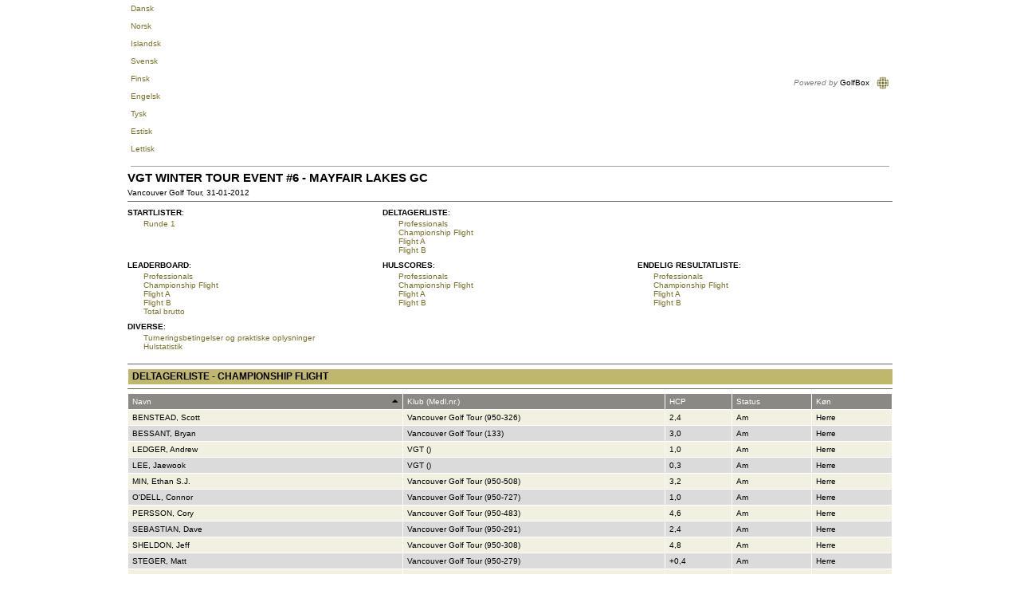

--- FILE ---
content_type: text/html; Charset=UTF-8
request_url: https://www.golfbox.dk/livescoring/participants.asp?tour=%7BF99259BE-D853-446A-8B1F-548F1086F68F%7D&grp=2&clubOnly=1
body_size: 22861
content:

			<!DOCTYPE HTML PUBLIC "-//W3C//DTD HTML 4.0 Transitional//EN">
            
			<html>
				<head>
                    <meta http-equiv="X-UA-Compatible" content="IE=edge" />
					<meta http-equiv="Content-Type" content="text/html; charset=utf-8" />
					<meta name="google" value="notranslate">
					<meta http-equiv="Content-Language" content="en" />
					<title>GolfBox Livescoring - Deltagerliste</title>
					<link rel="shortcut icon" href="https://www.golfbox.dk/favicon.ico" />
				    <script type="text/javascript">
				    var isGB2012Design = true;
				    </script>
                    <script src="../../scripts/golfbox.livescoring2014.js"></script>
										
				        <link type="text/css" rel="stylesheet" href="/style/style.css" />
					    <link type="text/css" rel="stylesheet" href="/style/livescoring.css" />
                        
					    
					<link type="text/css" rel="stylesheet" href="/style/jquery-ui.css" />
					
					<script type="text/javascript" src="/scripts/golfbox.js"></script>
					<script type="text/javascript" src="/scripts/swfobject.js"></script>
					
					<script type="text/javascript" src="/scripts/jquery-1.7.2.min.js"></script>
					<script type="text/javascript" src="/scripts/jquery-ui-1.8.21.custom.min.js"></script>
					<script type="text/javascript" src="/scripts/jquery-ui-i18n.js"></script>
					<script type="text/javascript" src="/scripts/jquery.cookie.min.js"></script>
					
					<script type="text/javascript">
					var page = new GolfBoxPage();
					page.LCID = 1030;
                    
					function preInit() {
					    try {
					        window.parent.resizeIFrame(document.getElementById('MainLivescoringTable').clientHeight);
						}
						catch(e) { //shh! 
						}
					}

					$(function() {
						preInit();
						try {
							$('#topcell')[0].scrollIntoView(false);
						}
						catch(e) { }
					});
					</script>
					<script type="text/javascript">
						var origin = '';
						window.onload = function() { 
						try {
							window.parent.postMessage(window.location.href + 'height/width:' + (document.getElementById('MainLivescoringTable').clientHeight) + "," + ( document.getElementById('MainLivescoringTable').clientWidth ), origin);
						} catch(err) {
							//shh!
						}
						};
					</script>
				</head>
				<body>
					
					<table align="center" border="0" cellspacing="0" cellpadding="0" id="MainLivescoringTable" name="MainLivescoringTable" class="mainTable w-100">
						<tr>
							<td id="topcell">
								
			<table border="0" cellspacing="5" cellpadding="0" width="100%">
				<tr style="height: 20px">
					<td nowrap="nowrap">
						
				<a href="/livescoring/participants.asp?tour={F99259BE-D853-446A-8B1F-548F1086F68F}&grp=2&clubOnly=1&lang=1030"><div class="iconLang"><div class="flagIcon" id="dkFlag"></div><div class="label">Dansk</div></div></a>&nbsp;
				<a href="/livescoring/participants.asp?tour={F99259BE-D853-446A-8B1F-548F1086F68F}&grp=2&clubOnly=1&lang=1044"><div class="iconLang"><div class="flagIcon" id="noFlag"></div><div class="label">Norsk</div></div></a>&nbsp;
				<a href="/livescoring/participants.asp?tour={F99259BE-D853-446A-8B1F-548F1086F68F}&grp=2&clubOnly=1&lang=1039"><div class="iconLang"><div class="flagIcon" id="isFlag"></div><div class="label">Islandsk</div></div></a>&nbsp;
				<a href="/livescoring/participants.asp?tour={F99259BE-D853-446A-8B1F-548F1086F68F}&grp=2&clubOnly=1&lang=1053"><div class="iconLang"><div class="flagIcon" id="seFlag"></div><div class="label">Svensk</div></div></a>&nbsp;
				<a href="/livescoring/participants.asp?tour={F99259BE-D853-446A-8B1F-548F1086F68F}&grp=2&clubOnly=1&lang=1035"><div class="iconLang"><div class="flagIcon" id="fiFlag"></div><div class="label">Finsk</div></div></a>&nbsp;
				<a href="/livescoring/participants.asp?tour={F99259BE-D853-446A-8B1F-548F1086F68F}&grp=2&clubOnly=1&lang=2057"><div class="iconLang"><div class="flagIcon" id="enFlag"></div><div class="label">Engelsk</div></div></a>&nbsp;
				<a href="/livescoring/participants.asp?tour={F99259BE-D853-446A-8B1F-548F1086F68F}&grp=2&clubOnly=1&lang=1031"><div class="iconLang"><div class="flagIcon" id="deFlag"></div><div class="label">Tysk</div></div></a>&nbsp;
				<a href="/livescoring/participants.asp?tour={F99259BE-D853-446A-8B1F-548F1086F68F}&grp=2&clubOnly=1&lang=1061"><div class="iconLang"><div class="flagIcon" id="eeFlag"></div><div class="label">Estisk</div></div></a>&nbsp;
                <a href="/livescoring/participants.asp?tour={F99259BE-D853-446A-8B1F-548F1086F68F}&grp=2&clubOnly=1&lang=1033"><div class="iconLang"><div class="flagIcon" id="us2Flag"></div><div class="label">Lettisk</div></div></a>&nbsp;
                
			    
					</td>
					<td align="right" nowrap="nowrap">
					    
						<i style="color: gray">Powered by</i> GolfBox&nbsp;&nbsp;&nbsp;<img src="/images/tour/GBlogo_small1.gif" width="16" height="16" border="0" align="absmiddle" />
						
					</td>
				</tr>
				<tr>
					<td colspan="2" height="1" style="background: #9c9e9c"><img src="/images/t.gif" width="1" height="1" alt="" border="0" /></td>
				</tr>
			</table>
			
							</td>
						</tr>
						<tr style="height:100%">
							<td valign="top" class="contentPadding" style="height:100%">
								<table width="100%" cellspacing="0" style="height:100%">
									<tr>
										<td valign="top" class="content">
			
<table border="0" width="100%" cellspacing="0" cellpadding="0" ID="Table1">
	<tr>
		<td valign=top>
			
			<div class="pageHeader">VGT Winter Tour Event #6 - Mayfair Lakes GC</div>
			Vancouver Golf Tour, 31-01-2012
			<br>
		</td>
		<td width=140 valign=top align=right style="padding-right:20px;">
			
			<br>
		</td>
	</tr>
</table>
<table border="0" width="100%" cellspacing="0" cellpadding="0" ID="Table2">
	<tr>
		<td>
			<hr size="1" noshade="noshade" /><table cellpadding="0" cellspacing="0" border="0" width="100%"><tr><td><table class="mainTable" cellpadding="0" cellspacing="0" border="0"><tr><td width="200px" valign="top"><table cellpadding="0" cellspacing="0" border="0" width="200" valign="top"><tr><td colspan="2" style="width:10px; padding-top:3px;padding-bottom:3px;" valign="top"><b style="white-space: nowrap">STARTLISTER</b>:&nbsp;&nbsp;</td></tr><tr><td width="20px"><td width="180px"><div style="text-overflow:ellipsis;overflow:hidden;width:175px;"><a style="white-space: nowrap" href="startlist.asp?tour={F99259BE-D853-446A-8B1F-548F1086F68F}&rd=1&clubOnly=1">Runde 1</a><br /> </div></td></tr></table></td><td width="200" valign="top"><table cellpadding="0" cellspacing="0" border="0" width="200"><tr><td colspan="2" style="width:10px; padding-top:3px;padding-bottom:3px;" valign="top"><b style="white-space: nowrap">DELTAGERLISTE</b>:&nbsp;&nbsp;</td></tr><tr><td width="20"></td><td width="180"><div style="text-overflow:ellipsis;overflow:hidden;width:175px;"><a style="white-space: nowrap" href="participants.asp?tour={F99259BE-D853-446A-8B1F-548F1086F68F}&grp=1&clubOnly=1">Professionals</a><br /> <a style="white-space: nowrap" href="participants.asp?tour={F99259BE-D853-446A-8B1F-548F1086F68F}&grp=2&clubOnly=1">Championship Flight</a><br /> <a style="white-space: nowrap" href="participants.asp?tour={F99259BE-D853-446A-8B1F-548F1086F68F}&grp=3&clubOnly=1">Flight A</a><br /> <a style="white-space: nowrap" href="participants.asp?tour={F99259BE-D853-446A-8B1F-548F1086F68F}&grp=4&clubOnly=1">Flight B</a><br /> </div></td></tr></table></td><td width="200" valign="top"><table cellpadding="0" cellspacing="0" border="0" width="200"></table></td></tr></table></td></tr><tr><td style="padding-top:5px;"><table class="mainTable" cellpadding="0" cellspacing="0" border="0"><tr><td width="200" valign="top"><table cellpadding="0" cellspacing="0" border="0" width="200"><tr><td colspan="2" style="width:10px; padding-top:3px;padding-bottom:3px;" valign="top"><b style="white-space: nowrap">LEADERBOARD</b>:&nbsp;&nbsp;</td></tr><tr><td width="20"></td><td width="180"><div style="text-overflow:ellipsis;overflow:hidden;width:175px;"><a style="white-space: nowrap" href="leaderboard.asp?tour={F99259BE-D853-446A-8B1F-548F1086F68F}&grp=1&clubOnly=1">Professionals</a><br /> <a style="white-space: nowrap" href="leaderboard.asp?tour={F99259BE-D853-446A-8B1F-548F1086F68F}&grp=2&clubOnly=1">Championship Flight</a><br /> <a style="white-space: nowrap" href="leaderboard.asp?tour={F99259BE-D853-446A-8B1F-548F1086F68F}&grp=3&clubOnly=1">Flight A</a><br /> <a style="white-space: nowrap" href="leaderboard.asp?tour={F99259BE-D853-446A-8B1F-548F1086F68F}&grp=4&clubOnly=1">Flight B</a><br /> <a style="white-space: nowrap" href="leaderboard.asp?tour={F99259BE-D853-446A-8B1F-548F1086F68F}&grp=0&clubOnly=1">Total brutto</a><br /> </div></td></tr></table></td><td width="200" valign="top"><table cellpadding="0" cellspacing="0" border="0" width="200"><tr><td colspan="2" style="width:10px; padding-top:3px;padding-bottom:3px;" valign="top"><b style="white-space: nowrap">HULSCORES</b>:&nbsp;&nbsp;</td></tr><tr><td width="20"></td><td width="180"><div style="text-overflow:ellipsis;overflow:hidden;width:175px;"><a style="white-space: nowrap" href="holebyhole.asp?tour={F99259BE-D853-446A-8B1F-548F1086F68F}&grp=1&clubOnly=1">Professionals</a><br /><a style="white-space: nowrap" href="holebyhole.asp?tour={F99259BE-D853-446A-8B1F-548F1086F68F}&grp=2&clubOnly=1">Championship Flight</a><br /><a style="white-space: nowrap" href="holebyhole.asp?tour={F99259BE-D853-446A-8B1F-548F1086F68F}&grp=3&clubOnly=1">Flight A</a><br /><a style="white-space: nowrap" href="holebyhole.asp?tour={F99259BE-D853-446A-8B1F-548F1086F68F}&grp=4&clubOnly=1">Flight B</a><br /></div></td></tr></table></td><td width="200" valign="top"><table cellpadding="0" cellspacing="0" border="0" width="200"><tr valign="top"><td colspan="2" style="width:10px; padding-top:3px;padding-bottom:3px;" valign="top"><b style="white-space: nowrap">ENDELIG RESULTATLISTE</b>:&nbsp;&nbsp;</td></tr><tr><td width="20"></td><td width="180"><div style="text-overflow:ellipsis;overflow:hidden;width:175px;"><a style="white-space: nowrap" href="finalresult.asp?tour={F99259BE-D853-446A-8B1F-548F1086F68F}&grp=1&clubOnly=1">Professionals</a><br /> <a style="white-space: nowrap" href="finalresult.asp?tour={F99259BE-D853-446A-8B1F-548F1086F68F}&grp=2&clubOnly=1">Championship Flight</a><br /> <a style="white-space: nowrap" href="finalresult.asp?tour={F99259BE-D853-446A-8B1F-548F1086F68F}&grp=3&clubOnly=1">Flight A</a><br /> <a style="white-space: nowrap" href="finalresult.asp?tour={F99259BE-D853-446A-8B1F-548F1086F68F}&grp=4&clubOnly=1">Flight B</a><br /> </div></td></tr></table></td></tr></td></tr></table></td></tr><tr><td width="100%" valign="top" style="padding-top:5px;"><table cellpadding="0" cellspacing="0" border="0" class="mainTable"><tr><td valign="top"><table cellpadding="0" cellspacing="0"><tr><td colspan="2" style="width:10px; padding-top:3px;padding-bottom:3px;" valign="top"><b style="white-space: nowrap">DIVERSE</b>:&nbsp;&nbsp;</td></tr><tr><td width="20"></td><td width="430"><div style="text-overflow:ellipsis;overflow:hidden;width:425px;">
			<a href="matchsetup.asp?tour={F99259BE-D853-446A-8B1F-548F1086F68F}&clubOnly=1">Turneringsbetingelser og praktiske oplysninger</a>
			<br /><a href="holeStatistics.asp?tour={F99259BE-D853-446A-8B1F-548F1086F68F}&clubOnly=1">Hulstatistik</a><br><br></div></td></tr></table><td width="150"></td></tr></table><hr size="1" noshade="noshade" />

			<table border="0" cellpadding="2" cellspacing="0" width="100%" class="formlist" ID="Table4">
				<tr class="header">
					<td colspan=2 style="font-size:12px;border-bottom:0px; border-right:0px">Deltagerliste - Championship Flight</td>
				</tr>
			</table>
			<hr size="1" noshade />
			<table border="0" cellpadding="0" cellspacing="0" width="100%" class="dataGrid" id=""><tr class="header"><td style="background-image:url(/images/shared/datagrid_sort_asc.gif);background-position:right;background-repeat:no-repeat;" width="210" onclick="DataGrid_setOrder('TourParticipant_LastName','ASC','');_postBack('DataGrid_ReOrder')" style="cursor:pointer" title="Sortér på: Navn"><div class="fixL"  title="Navn" nowrap style="width:210px">Navn</div></td><td style="" width="200" onclick="DataGrid_setOrder('ClubAndDGUnr','','');_postBack('DataGrid_ReOrder')" style="cursor:pointer" title="Sortér på: Klub (Medl.nr.)"><div class="fixL"  title="Klub (Medl.nr.)" nowrap style="width:200px">Klub (Medl.nr.)</div></td><td style="" width="50" onclick="DataGrid_setOrder('TourParticipant_HCP','','');_postBack('DataGrid_ReOrder')" style="cursor:pointer" title="Sortér på: HCP"><div class="fixL"  title="HCP" nowrap style="width:50px">HCP</div></td><td style="" width="60" onclick="DataGrid_setOrder('TourParticipant_PlayerStatus','','');_postBack('DataGrid_ReOrder')" style="cursor:pointer" title="Sortér på: Status"><div class="fixL"  title="Status" nowrap style="width:60px">Status</div></td><td style="" width="60" onclick="DataGrid_setOrder('TourParticipant_Sex','','');_postBack('DataGrid_ReOrder')" style="cursor:pointer" title="Sortér på: Køn"><div class="fixL"  title="Køn" nowrap style="width:60px">Køn</div></td></tr><tr class="row1">
<td width="210" ><div nowrap style="width:210px" class="fixL">BENSTEAD, Scott</div></td>
<td width="200" ><div nowrap style="width:200px" class="fixL">Vancouver Golf Tour (950-326)</div></td>
<td width="50" ><div nowrap style="width:50px" class="fixL">2,4</div></td>
<td width="60" ><div nowrap style="width:60px" class="fixL">Am</div></td>
<td width="60" ><div nowrap style="width:60px" class="fixL">Herre</div></td>
</tr><tr class="row2">
<td width="210" ><div nowrap style="width:210px" class="fixL">BESSANT, Bryan</div></td>
<td width="200" ><div nowrap style="width:200px" class="fixL">Vancouver Golf Tour (133)</div></td>
<td width="50" ><div nowrap style="width:50px" class="fixL">3,0</div></td>
<td width="60" ><div nowrap style="width:60px" class="fixL">Am</div></td>
<td width="60" ><div nowrap style="width:60px" class="fixL">Herre</div></td>
</tr><tr class="row1">
<td width="210" ><div nowrap style="width:210px" class="fixL">LEDGER, Andrew</div></td>
<td width="200" ><div nowrap style="width:200px" class="fixL">VGT ()</div></td>
<td width="50" ><div nowrap style="width:50px" class="fixL">1,0</div></td>
<td width="60" ><div nowrap style="width:60px" class="fixL">Am</div></td>
<td width="60" ><div nowrap style="width:60px" class="fixL">Herre</div></td>
</tr><tr class="row2">
<td width="210" ><div nowrap style="width:210px" class="fixL">LEE, Jaewook</div></td>
<td width="200" ><div nowrap style="width:200px" class="fixL">VGT ()</div></td>
<td width="50" ><div nowrap style="width:50px" class="fixL">0,3</div></td>
<td width="60" ><div nowrap style="width:60px" class="fixL">Am</div></td>
<td width="60" ><div nowrap style="width:60px" class="fixL">Herre</div></td>
</tr><tr class="row1">
<td width="210" ><div nowrap style="width:210px" class="fixL">MIN, Ethan S.J.</div></td>
<td width="200" ><div nowrap style="width:200px" class="fixL">Vancouver Golf Tour (950-508)</div></td>
<td width="50" ><div nowrap style="width:50px" class="fixL">3,2</div></td>
<td width="60" ><div nowrap style="width:60px" class="fixL">Am</div></td>
<td width="60" ><div nowrap style="width:60px" class="fixL">Herre</div></td>
</tr><tr class="row2">
<td width="210" ><div nowrap style="width:210px" class="fixL">O'DELL, Connor</div></td>
<td width="200" ><div nowrap style="width:200px" class="fixL">Vancouver Golf Tour (950-727)</div></td>
<td width="50" ><div nowrap style="width:50px" class="fixL">1,0</div></td>
<td width="60" ><div nowrap style="width:60px" class="fixL">Am</div></td>
<td width="60" ><div nowrap style="width:60px" class="fixL">Herre</div></td>
</tr><tr class="row1">
<td width="210" ><div nowrap style="width:210px" class="fixL">PERSSON, Cory</div></td>
<td width="200" ><div nowrap style="width:200px" class="fixL">Vancouver Golf Tour (950-483)</div></td>
<td width="50" ><div nowrap style="width:50px" class="fixL">4,6</div></td>
<td width="60" ><div nowrap style="width:60px" class="fixL">Am</div></td>
<td width="60" ><div nowrap style="width:60px" class="fixL">Herre</div></td>
</tr><tr class="row2">
<td width="210" ><div nowrap style="width:210px" class="fixL">SEBASTIAN, Dave</div></td>
<td width="200" ><div nowrap style="width:200px" class="fixL">Vancouver Golf Tour (950-291)</div></td>
<td width="50" ><div nowrap style="width:50px" class="fixL">2,4</div></td>
<td width="60" ><div nowrap style="width:60px" class="fixL">Am</div></td>
<td width="60" ><div nowrap style="width:60px" class="fixL">Herre</div></td>
</tr><tr class="row1">
<td width="210" ><div nowrap style="width:210px" class="fixL">SHELDON, Jeff</div></td>
<td width="200" ><div nowrap style="width:200px" class="fixL">Vancouver Golf Tour (950-308)</div></td>
<td width="50" ><div nowrap style="width:50px" class="fixL">4,8</div></td>
<td width="60" ><div nowrap style="width:60px" class="fixL">Am</div></td>
<td width="60" ><div nowrap style="width:60px" class="fixL">Herre</div></td>
</tr><tr class="row2">
<td width="210" ><div nowrap style="width:210px" class="fixL">STEGER, Matt</div></td>
<td width="200" ><div nowrap style="width:200px" class="fixL">Vancouver Golf Tour (950-279)</div></td>
<td width="50" ><div nowrap style="width:50px" class="fixL">+0,4</div></td>
<td width="60" ><div nowrap style="width:60px" class="fixL">Am</div></td>
<td width="60" ><div nowrap style="width:60px" class="fixL">Herre</div></td>
</tr><tr class="row1">
<td width="210" ><div nowrap style="width:210px" class="fixL">STONE, Heath</div></td>
<td width="200" ><div nowrap style="width:200px" class="fixL">Vancouver Golf Tour (950-720)</div></td>
<td width="50" ><div nowrap style="width:50px" class="fixL">3,2</div></td>
<td width="60" ><div nowrap style="width:60px" class="fixL">Am</div></td>
<td width="60" ><div nowrap style="width:60px" class="fixL">Herre</div></td>
</tr><tr class="row2">
<td width="210" ><div nowrap style="width:210px" class="fixL">TRICKET, Philip</div></td>
<td width="200" ><div nowrap style="width:200px" class="fixL">Vancouver Golf Tour (950-721)</div></td>
<td width="50" ><div nowrap style="width:50px" class="fixL">0,2</div></td>
<td width="60" ><div nowrap style="width:60px" class="fixL">Am</div></td>
<td width="60" ><div nowrap style="width:60px" class="fixL">Herre</div></td>
</tr><tr class="row1">
<td width="210" ><div nowrap style="width:210px" class="fixL">WESCHE, Jack</div></td>
<td width="200" ><div nowrap style="width:200px" class="fixL">VGT ()</div></td>
<td width="50" ><div nowrap style="width:50px" class="fixL">0,0</div></td>
<td width="60" ><div nowrap style="width:60px" class="fixL">Am</div></td>
<td width="60" ><div nowrap style="width:60px" class="fixL">Herre</div></td>
</tr><tr class="header"><td colspan="5"><div class="margen" style="text-transform: none;font-weight:400">1-13 af 13</div></td></tr></table>
				<script type="text/javascript">
					function DataGrid_setOrder(val1,val2,gridId){ // The datagrid SORT clientside functionality
						document.getElementById('DataGrid_OrderBy'+gridId).value = val1
						document.getElementById('DataGrid_Order'+gridId).value = (val2=='DESC' || val2 == '')?'ASC':'DESC'
						if(document.getElementById('txtPager_CurrentPage'+gridId) != null){
							document.getElementById('txtPager_CurrentPage'+gridId).value = 0
						}
					}
				</script>

				<input type="hidden" name="DataGrid_OrderBy" id="DataGrid_OrderBy" value="TourParticipant_LastName" />
				<input type="hidden" name="DataGrid_Order" id="DataGrid_Order" value="ASC" />
				
		</td>
	</tr>
	<tr>
		<td valign="bottom">
			
                <input type="hidden" id="livelink" name="livelink" />
                <script type="text/javascript" language="javascript">

                    var link
                    if ($.cookie('livelink') == null) {
                        link = 'clublist.asp' + '?gb=1&clubOnly=1';
                    }
                    else {
                        var pos = $.cookie('livelink').indexOf('.asp?');
                        if (pos >= 0) {
                            link = '' + $.cookie('livelink') + '&clubOnly=1';
                        }
                        else {
                            link = '' + $.cookie('livelink') + '?gb=1' + '&clubOnly=1'; 
                        }
                    }
                    document.getElementById('livelink').value = link;
                </script>
            
		<table border="0" cellpadding="0" cellspacing="0" width="100%" ID="tblNavigationPanel">
			
			<tr>
				<td align="center" class="navigationPanelBackground">
				<button type="button" class="button " onclick="_redirect('tourlist.asp?cl=950&co=CA&yr=2012&clubOnly=1');" id="cmdTourlist" name="cmdTourlist" title=" < Turneringsliste " style="width: 150px"><div class="icon "></div><div class="text">< Turneringsliste</div></button>
				</td>
			</tr>
		</table>
	
		</td>
	</tr>
</table>
<script type="text/javascript">
    function DataGrid_setOrder(val1, val2, gridId) {

        if (val2 == "ASC") {
            val2 = "DESC";
        }
        else {
            val2 = "ASC";
        }
        _redirect("participants.asp?tour={F99259BE-D853-446A-8B1F-548F1086F68F}&grp=2&clubOnly=1&sortBy=" + val1 + "&sortOrder=" + val2 + "&gridId=" + gridId);
    }
</script>

                </td>
                    
                </td>
                    
<!--										</td>-->
									</tr>
    <tr>
        <td colspan="2">
                    
            <div class="bottomTemplate">
                       <div class="bottomLabelLeft">GolfBox A/S &#160-&#160 Sensommervej 34 F &#160-&#160 8600 Silkeborg</div>
                       <div class="bottomLabelRight">Copyright &#169 GolfBox A/S &#174 2014</div>
                   </div>
                        
        </td>

        </tr>

								</table>
							</td>
						</tr>
						<tr>
<!--							<td><img src="/images/t.gif" width="1" height="1" alt="" border="0" /></td>-->
						</tr>
						<!--
						<tr>
							<td align=right style="padding-top:5px;"><font color=blue>Direkte link til denne side</font>:<br>http://www.golfbox.dk/livescoring/participants.asp?tour=%7BF99259BE-D853-446A-8B1F-548F1086F68F%7D&grp=2&clubOnly=1<br><br></td>
						</tr>
						-->
					</table>
					
					<script src="https://www.google-analytics.com/urchin.js" type="text/javascript">
					</script>
					<script type="text/javascript">
					_uacct = "UA-2101723-1";
					urchinTracker();
					</script>
					
				</body>
			</html>
			